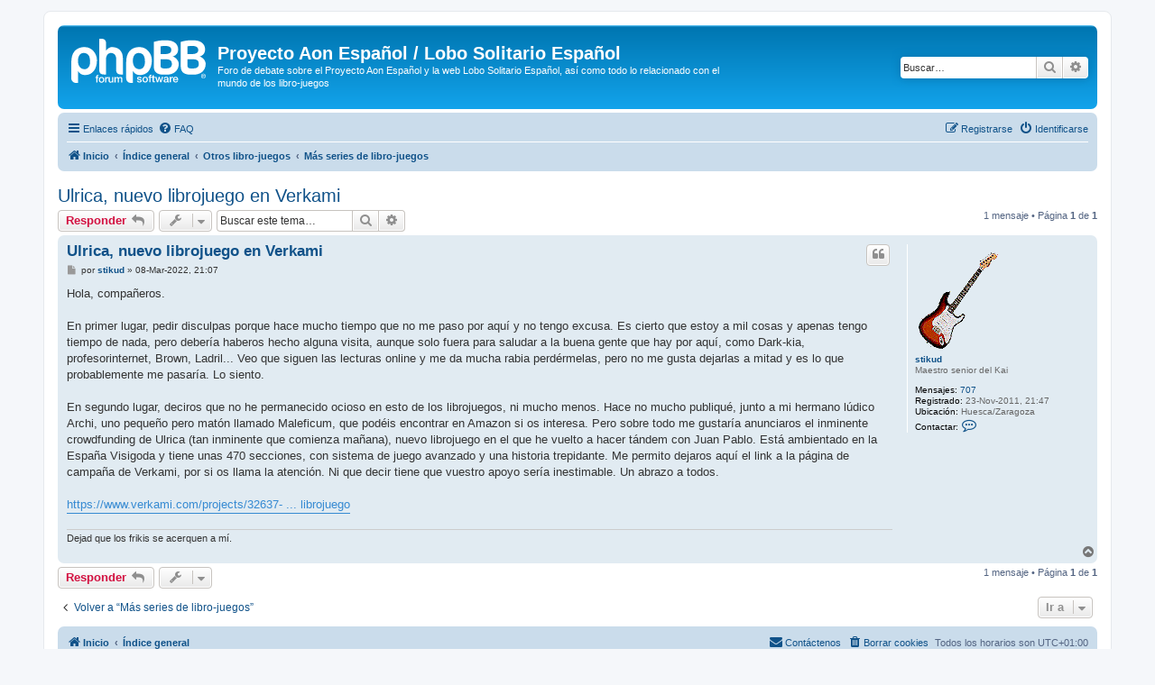

--- FILE ---
content_type: text/html; charset=UTF-8
request_url: https://projectaon.org/es/foro3/viewtopic.php?f=4&t=2277&p=32800&sid=c225743e297d744cc65361f3fb1c598e
body_size: 5714
content:
<!DOCTYPE html>
<html dir="ltr" lang="es">
<head>
<meta charset="utf-8" />
<meta http-equiv="X-UA-Compatible" content="IE=edge">
<meta name="viewport" content="width=device-width, initial-scale=1" />

<title>Ulrica, nuevo librojuego en Verkami - Proyecto Aon Español / Lobo Solitario Español</title>


	<link rel="canonical" href="https://www.projectaon.org/es/foro3/viewtopic.php?t=2277">

<!--
	phpBB style name: prosilver
	Based on style:   prosilver (this is the default phpBB3 style)
	Original author:  Tom Beddard ( http://www.subBlue.com/ )
	Modified by:
-->

<link href="./assets/css/font-awesome.min.css?assets_version=15" rel="stylesheet">
<link href="./styles/prosilver/theme/stylesheet.css?assets_version=15" rel="stylesheet">
<link href="./styles/prosilver/theme/es/stylesheet.css?assets_version=15" rel="stylesheet">




<!--[if lte IE 9]>
	<link href="./styles/prosilver/theme/tweaks.css?assets_version=15" rel="stylesheet">
<![endif]-->





</head>
<body id="phpbb" class="nojs notouch section-viewtopic ltr ">


<div id="wrap" class="wrap">
	<a id="top" class="top-anchor" accesskey="t"></a>
	<div id="page-header">
		<div class="headerbar" role="banner">
					<div class="inner">

			<div id="site-description" class="site-description">
		<a id="logo" class="logo" href="https://www.projectaon.org/es/" title="Inicio">
					<span class="site_logo"></span>
				</a>
				<h1>Proyecto Aon Español / Lobo Solitario Español</h1>
				<p>Foro de debate sobre el Proyecto Aon Español y la web Lobo Solitario Español, así como todo lo relacionado con el mundo de los libro-juegos</p>
				<p class="skiplink"><a href="#start_here">Obviar</a></p>
			</div>

									<div id="search-box" class="search-box search-header" role="search">
				<form action="./search.php?sid=61bb347d524f2f49ec5d7938d8344066" method="get" id="search">
				<fieldset>
					<input name="keywords" id="keywords" type="search" maxlength="128" title="Buscar palabras clave" class="inputbox search tiny" size="20" value="" placeholder="Buscar…" />
					<button class="button button-search" type="submit" title="Buscar">
						<i class="icon fa-search fa-fw" aria-hidden="true"></i><span class="sr-only">Buscar</span>
					</button>
					<a href="./search.php?sid=61bb347d524f2f49ec5d7938d8344066" class="button button-search-end" title="Búsqueda avanzada">
						<i class="icon fa-cog fa-fw" aria-hidden="true"></i><span class="sr-only">Búsqueda avanzada</span>
					</a>
					<input type="hidden" name="sid" value="61bb347d524f2f49ec5d7938d8344066" />

				</fieldset>
				</form>
			</div>
						
			</div>
					</div>
				<div class="navbar" role="navigation">
	<div class="inner">

	<ul id="nav-main" class="nav-main linklist" role="menubar">

		<li id="quick-links" class="quick-links dropdown-container responsive-menu" data-skip-responsive="true">
			<a href="#" class="dropdown-trigger">
				<i class="icon fa-bars fa-fw" aria-hidden="true"></i><span>Enlaces rápidos</span>
			</a>
			<div class="dropdown">
				<div class="pointer"><div class="pointer-inner"></div></div>
				<ul class="dropdown-contents" role="menu">
					
											<li class="separator"></li>
																									<li>
								<a href="./search.php?search_id=unanswered&amp;sid=61bb347d524f2f49ec5d7938d8344066" role="menuitem">
									<i class="icon fa-file-o fa-fw icon-gray" aria-hidden="true"></i><span>Temas sin respuesta</span>
								</a>
							</li>
							<li>
								<a href="./search.php?search_id=active_topics&amp;sid=61bb347d524f2f49ec5d7938d8344066" role="menuitem">
									<i class="icon fa-file-o fa-fw icon-blue" aria-hidden="true"></i><span>Temas activos</span>
								</a>
							</li>
							<li class="separator"></li>
							<li>
								<a href="./search.php?sid=61bb347d524f2f49ec5d7938d8344066" role="menuitem">
									<i class="icon fa-search fa-fw" aria-hidden="true"></i><span>Buscar</span>
								</a>
							</li>
					
										<li class="separator"></li>

									</ul>
			</div>
		</li>

				<li data-skip-responsive="true">
			<a href="/es/foro3/app.php/help/faq?sid=61bb347d524f2f49ec5d7938d8344066" rel="help" title="Preguntas Frecuentes" role="menuitem">
				<i class="icon fa-question-circle fa-fw" aria-hidden="true"></i><span>FAQ</span>
			</a>
		</li>
						
			<li class="rightside"  data-skip-responsive="true">
			<a href="./ucp.php?mode=login&amp;redirect=viewtopic.php%3Ff%3D4%26p%3D32800%26t%3D2277&amp;sid=61bb347d524f2f49ec5d7938d8344066" title="Identificarse" accesskey="x" role="menuitem">
				<i class="icon fa-power-off fa-fw" aria-hidden="true"></i><span>Identificarse</span>
			</a>
		</li>
					<li class="rightside" data-skip-responsive="true">
				<a href="./ucp.php?mode=register&amp;sid=61bb347d524f2f49ec5d7938d8344066" role="menuitem">
					<i class="icon fa-pencil-square-o  fa-fw" aria-hidden="true"></i><span>Registrarse</span>
				</a>
			</li>
						</ul>

	<ul id="nav-breadcrumbs" class="nav-breadcrumbs linklist navlinks" role="menubar">
				
		
		<li class="breadcrumbs" itemscope itemtype="https://schema.org/BreadcrumbList">

							<span class="crumb" itemtype="https://schema.org/ListItem" itemprop="itemListElement" itemscope><a itemprop="item" href="https://www.projectaon.org/es/" data-navbar-reference="home"><i class="icon fa-home fa-fw" aria-hidden="true"></i><span itemprop="name">Inicio</span></a><meta itemprop="position" content="1" /></span>
			
							<span class="crumb" itemtype="https://schema.org/ListItem" itemprop="itemListElement" itemscope><a itemprop="item" href="./index.php?sid=61bb347d524f2f49ec5d7938d8344066" accesskey="h" data-navbar-reference="index"><span itemprop="name">Índice general</span></a><meta itemprop="position" content="2" /></span>

											
								<span class="crumb" itemtype="https://schema.org/ListItem" itemprop="itemListElement" itemscope data-forum-id="13"><a itemprop="item" href="./viewforum.php?f=13&amp;sid=61bb347d524f2f49ec5d7938d8344066"><span itemprop="name">Otros libro-juegos</span></a><meta itemprop="position" content="3" /></span>
															
								<span class="crumb" itemtype="https://schema.org/ListItem" itemprop="itemListElement" itemscope data-forum-id="4"><a itemprop="item" href="./viewforum.php?f=4&amp;sid=61bb347d524f2f49ec5d7938d8344066"><span itemprop="name">Más series de libro-juegos</span></a><meta itemprop="position" content="4" /></span>
							
					</li>

		
					<li class="rightside responsive-search">
				<a href="./search.php?sid=61bb347d524f2f49ec5d7938d8344066" title="Ver opciones de búsqueda avanzada" role="menuitem">
					<i class="icon fa-search fa-fw" aria-hidden="true"></i><span class="sr-only">Buscar</span>
				</a>
			</li>
			</ul>

	</div>
</div>
	</div>

	
	<a id="start_here" class="anchor"></a>
	<div id="page-body" class="page-body" role="main">
		
		
<h2 class="topic-title"><a href="./viewtopic.php?t=2277&amp;sid=61bb347d524f2f49ec5d7938d8344066">Ulrica, nuevo librojuego en Verkami</a></h2>
<!-- NOTE: remove the style="display: none" when you want to have the forum description on the topic body -->
<div style="display: none !important;">Todos los librojuegos tiene algo que los hace especiales: Charla sobre tus colecciones favoritas y descubre otras nuevas. Brujería, La Búsqueda del Grial, AD&amp;D, Crónicas Cretenses...<br /></div>


<div class="action-bar bar-top">
	
			<a href="./posting.php?mode=reply&amp;t=2277&amp;sid=61bb347d524f2f49ec5d7938d8344066" class="button" title="Publicar una respuesta">
							<span>Responder</span> <i class="icon fa-reply fa-fw" aria-hidden="true"></i>
					</a>
	
			<div class="dropdown-container dropdown-button-control topic-tools">
		<span title="Herramientas de Tema" class="button button-secondary dropdown-trigger dropdown-select">
			<i class="icon fa-wrench fa-fw" aria-hidden="true"></i>
			<span class="caret"><i class="icon fa-sort-down fa-fw" aria-hidden="true"></i></span>
		</span>
		<div class="dropdown">
			<div class="pointer"><div class="pointer-inner"></div></div>
			<ul class="dropdown-contents">
																												<li>
					<a href="./viewtopic.php?t=2277&amp;sid=61bb347d524f2f49ec5d7938d8344066&amp;view=print" title="Vista para imprimir" accesskey="p">
						<i class="icon fa-print fa-fw" aria-hidden="true"></i><span>Vista para imprimir</span>
					</a>
				</li>
											</ul>
		</div>
	</div>
	
			<div class="search-box" role="search">
			<form method="get" id="topic-search" action="./search.php?sid=61bb347d524f2f49ec5d7938d8344066">
			<fieldset>
				<input class="inputbox search tiny"  type="search" name="keywords" id="search_keywords" size="20" placeholder="Buscar este tema…" />
				<button class="button button-search" type="submit" title="Buscar">
					<i class="icon fa-search fa-fw" aria-hidden="true"></i><span class="sr-only">Buscar</span>
				</button>
				<a href="./search.php?sid=61bb347d524f2f49ec5d7938d8344066" class="button button-search-end" title="Búsqueda avanzada">
					<i class="icon fa-cog fa-fw" aria-hidden="true"></i><span class="sr-only">Búsqueda avanzada</span>
				</a>
				<input type="hidden" name="t" value="2277" />
<input type="hidden" name="sf" value="msgonly" />
<input type="hidden" name="sid" value="61bb347d524f2f49ec5d7938d8344066" />

			</fieldset>
			</form>
		</div>
	
			<div class="pagination">
			1 mensaje
							&bull; Página <strong>1</strong> de <strong>1</strong>
					</div>
		</div>




			<div id="p32800" class="post has-profile bg2">
		<div class="inner">

		<dl class="postprofile" id="profile32800">
			<dt class="has-profile-rank has-avatar">
				<div class="avatar-container">
																<a href="./memberlist.php?mode=viewprofile&amp;u=487&amp;sid=61bb347d524f2f49ec5d7938d8344066" class="avatar"><img class="avatar" src="./download/file.php?avatar=487_1356298243.gif" width="95" height="119" alt="Avatar de Usuario" /></a>														</div>
								<a href="./memberlist.php?mode=viewprofile&amp;u=487&amp;sid=61bb347d524f2f49ec5d7938d8344066" class="username">stikud</a>							</dt>

						<dd class="profile-rank">Maestro senior del Kai</dd>			
		<dd class="profile-posts"><strong>Mensajes:</strong> <a href="./search.php?author_id=487&amp;sr=posts&amp;sid=61bb347d524f2f49ec5d7938d8344066">707</a></dd>		<dd class="profile-joined"><strong>Registrado:</strong> 23-Nov-2011, 21:47</dd>		
		
																<dd class="profile-custom-field profile-phpbb_location"><strong>Ubicación:</strong> Huesca/Zaragoza</dd>
							
							<dd class="profile-contact">
				<strong>Contactar:</strong>
				<div class="dropdown-container dropdown-left">
					<a href="#" class="dropdown-trigger" title="Contactar stikud">
						<i class="icon fa-commenting-o fa-fw icon-lg" aria-hidden="true"></i><span class="sr-only">Contactar stikud</span>
					</a>
					<div class="dropdown">
						<div class="pointer"><div class="pointer-inner"></div></div>
						<div class="dropdown-contents contact-icons">
																																								<div>
																	<a href="http://fernandolafuente.blogspot.com.es/" title="Sitio web" class="last-cell">
										<span class="contact-icon phpbb_website-icon">Sitio web</span>									</a>
																	</div>
																					</div>
					</div>
				</div>
			</dd>
				
		</dl>

		<div class="postbody">
						<div id="post_content32800">

					<h3 class="first">
						<a href="./viewtopic.php?p=32800&amp;sid=61bb347d524f2f49ec5d7938d8344066#p32800">Ulrica, nuevo librojuego en Verkami</a>
		</h3>

													<ul class="post-buttons">
																																									<li>
							<a href="./posting.php?mode=quote&amp;p=32800&amp;sid=61bb347d524f2f49ec5d7938d8344066" title="Responder citando" class="button button-icon-only">
								<i class="icon fa-quote-left fa-fw" aria-hidden="true"></i><span class="sr-only">Citar</span>
							</a>
						</li>
														</ul>
							
						<p class="author">
									<a class="unread" href="./viewtopic.php?p=32800&amp;sid=61bb347d524f2f49ec5d7938d8344066#p32800" title="Mensaje">
						<i class="icon fa-file fa-fw icon-lightgray icon-md" aria-hidden="true"></i><span class="sr-only">Mensaje</span>
					</a>
								<span class="responsive-hide">por <strong><a href="./memberlist.php?mode=viewprofile&amp;u=487&amp;sid=61bb347d524f2f49ec5d7938d8344066" class="username">stikud</a></strong> &raquo; </span><time datetime="2022-03-08T20:07:36+00:00">08-Mar-2022, 21:07</time>
			</p>
			
			
			
			<div class="content">Hola, compañeros.<br>
<br>
En primer lugar, pedir disculpas porque hace mucho tiempo que no me paso por aquí y no tengo excusa. Es cierto que estoy a mil cosas y apenas tengo tiempo de nada, pero debería haberos hecho alguna visita, aunque solo fuera para saludar a la buena gente que hay por aquí, como Dark-kia, profesorinternet, Brown, Ladril... Veo que siguen las lecturas online y me da mucha rabia perdérmelas, pero no me gusta dejarlas a mitad y es lo que probablemente me pasaría. Lo siento.<br>
<br>
En segundo lugar, deciros que no he permanecido ocioso en esto de los librojuegos, ni mucho menos. Hace no mucho publiqué, junto a mi hermano lúdico Archi, uno pequeño pero matón llamado Maleficum, que podéis encontrar en Amazon si os interesa. Pero sobre todo me gustaría anunciaros el inminente crowdfunding de Ulrica (tan inminente que comienza mañana), nuevo librojuego en el que he vuelto a hacer tándem con Juan Pablo. Está ambientado en la España Visigoda y tiene unas 470 secciones, con sistema de juego avanzado y una historia trepidante. Me permito dejaros aquí el link a la página de campaña de Verkami, por si os llama la atención. Ni que decir tiene que vuestro apoyo sería inestimable. Un abrazo a todos.<br>
<br>
<a href="https://www.verkami.com/projects/32637-ulrica-el-librojuego" class="postlink">https://www.verkami.com/projects/32637- ... librojuego</a></div>

			
			
									
						
							<div id="sig32800" class="signature">Dejad que los frikis se acerquen a mí.</div>			
						</div>

		</div>

				<div class="back2top">
						<a href="#top" class="top" title="Arriba">
				<i class="icon fa-chevron-circle-up fa-fw icon-gray" aria-hidden="true"></i>
				<span class="sr-only">Arriba</span>
			</a>
					</div>
		
		</div>
	</div>

	

	<div class="action-bar bar-bottom">
	
			<a href="./posting.php?mode=reply&amp;t=2277&amp;sid=61bb347d524f2f49ec5d7938d8344066" class="button" title="Publicar una respuesta">
							<span>Responder</span> <i class="icon fa-reply fa-fw" aria-hidden="true"></i>
					</a>
		
		<div class="dropdown-container dropdown-button-control topic-tools">
		<span title="Herramientas de Tema" class="button button-secondary dropdown-trigger dropdown-select">
			<i class="icon fa-wrench fa-fw" aria-hidden="true"></i>
			<span class="caret"><i class="icon fa-sort-down fa-fw" aria-hidden="true"></i></span>
		</span>
		<div class="dropdown">
			<div class="pointer"><div class="pointer-inner"></div></div>
			<ul class="dropdown-contents">
																												<li>
					<a href="./viewtopic.php?t=2277&amp;sid=61bb347d524f2f49ec5d7938d8344066&amp;view=print" title="Vista para imprimir" accesskey="p">
						<i class="icon fa-print fa-fw" aria-hidden="true"></i><span>Vista para imprimir</span>
					</a>
				</li>
											</ul>
		</div>
	</div>

	
	
	
			<div class="pagination">
			1 mensaje
							&bull; Página <strong>1</strong> de <strong>1</strong>
					</div>
	</div>


<div class="action-bar actions-jump">
		<p class="jumpbox-return">
		<a href="./viewforum.php?f=4&amp;sid=61bb347d524f2f49ec5d7938d8344066" class="left-box arrow-left" accesskey="r">
			<i class="icon fa-angle-left fa-fw icon-black" aria-hidden="true"></i><span>Volver a  “Más series de libro-juegos”</span>
		</a>
	</p>
	
		<div class="jumpbox dropdown-container dropdown-container-right dropdown-up dropdown-left dropdown-button-control" id="jumpbox">
			<span title="Ir a" class="button button-secondary dropdown-trigger dropdown-select">
				<span>Ir a</span>
				<span class="caret"><i class="icon fa-sort-down fa-fw" aria-hidden="true"></i></span>
			</span>
		<div class="dropdown">
			<div class="pointer"><div class="pointer-inner"></div></div>
			<ul class="dropdown-contents">
																				<li><a href="./viewforum.php?f=12&amp;sid=61bb347d524f2f49ec5d7938d8344066" class="jumpbox-cat-link"> <span> Lobo Solitario</span></a></li>
																<li><a href="./viewforum.php?f=1&amp;sid=61bb347d524f2f49ec5d7938d8344066" class="jumpbox-sub-link"><span class="spacer"></span> <span>&#8627; &nbsp; Todo sobre Lobo Solitario</span></a></li>
																<li><a href="./viewforum.php?f=2&amp;sid=61bb347d524f2f49ec5d7938d8344066" class="jumpbox-sub-link"><span class="spacer"></span> <span>&#8627; &nbsp; Partidas de rol y lecturas de libro-juegos ON-LINE</span></a></li>
																<li><a href="./viewforum.php?f=13&amp;sid=61bb347d524f2f49ec5d7938d8344066" class="jumpbox-cat-link"> <span> Otros libro-juegos</span></a></li>
																<li><a href="./viewforum.php?f=3&amp;sid=61bb347d524f2f49ec5d7938d8344066" class="jumpbox-sub-link"><span class="spacer"></span> <span>&#8627; &nbsp; Fighting Fantasy / Lucha-Ficción</span></a></li>
																<li><a href="./viewforum.php?f=4&amp;sid=61bb347d524f2f49ec5d7938d8344066" class="jumpbox-sub-link"><span class="spacer"></span> <span>&#8627; &nbsp; Más series de libro-juegos</span></a></li>
																<li><a href="./viewforum.php?f=14&amp;sid=61bb347d524f2f49ec5d7938d8344066" class="jumpbox-cat-link"> <span> Erratas y errores</span></a></li>
																<li><a href="./viewforum.php?f=5&amp;sid=61bb347d524f2f49ec5d7938d8344066" class="jumpbox-sub-link"><span class="spacer"></span> <span>&#8627; &nbsp; Erratas en Lobo Solitario</span></a></li>
																<li><a href="./viewforum.php?f=6&amp;sid=61bb347d524f2f49ec5d7938d8344066" class="jumpbox-sub-link"><span class="spacer"></span> <span>&#8627; &nbsp; Erratas en otros libro-juegos</span></a></li>
																<li><a href="./viewforum.php?f=15&amp;sid=61bb347d524f2f49ec5d7938d8344066" class="jumpbox-cat-link"> <span> General</span></a></li>
																<li><a href="./viewforum.php?f=7&amp;sid=61bb347d524f2f49ec5d7938d8344066" class="jumpbox-sub-link"><span class="spacer"></span> <span>&#8627; &nbsp; Fuera de sitio</span></a></li>
																<li><a href="./viewforum.php?f=9&amp;sid=61bb347d524f2f49ec5d7938d8344066" class="jumpbox-sub-link"><span class="spacer"></span> <span>&#8627; &nbsp; Colaboraciones, quejas, sugerencias,...</span></a></li>
																<li><a href="./viewforum.php?f=10&amp;sid=61bb347d524f2f49ec5d7938d8344066" class="jumpbox-sub-link"><span class="spacer"></span> <span>&#8627; &nbsp; WELCOME! (Non Spanish speaking threads)</span></a></li>
											</ul>
		</div>
	</div>

	</div>



			</div>


<div id="page-footer" class="page-footer" role="contentinfo">
	<div class="navbar" role="navigation">
	<div class="inner">

	<ul id="nav-footer" class="nav-footer linklist" role="menubar">
		<li class="breadcrumbs">
							<span class="crumb"><a href="https://www.projectaon.org/es/" data-navbar-reference="home"><i class="icon fa-home fa-fw" aria-hidden="true"></i><span>Inicio</span></a></span>									<span class="crumb"><a href="./index.php?sid=61bb347d524f2f49ec5d7938d8344066" data-navbar-reference="index"><span>Índice general</span></a></span>					</li>
		
				<li class="rightside">Todos los horarios son <span title="Europa/Madrid">UTC+01:00</span></li>
							<li class="rightside">
				<a href="./ucp.php?mode=delete_cookies&amp;sid=61bb347d524f2f49ec5d7938d8344066" data-ajax="true" data-refresh="true" role="menuitem">
					<i class="icon fa-trash fa-fw" aria-hidden="true"></i><span>Borrar cookies</span>
				</a>
			</li>
																<li class="rightside" data-last-responsive="true">
				<a href="./memberlist.php?mode=contactadmin&amp;sid=61bb347d524f2f49ec5d7938d8344066" role="menuitem">
					<i class="icon fa-envelope fa-fw" aria-hidden="true"></i><span>Contáctenos</span>
				</a>
			</li>
			</ul>

	</div>
</div>

	<div class="copyright">
				<p class="footer-row">
			<span class="footer-copyright">Desarrollado por <a href="https://www.phpbb.com/">phpBB</a>&reg; Forum Software &copy; phpBB Limited</span>
		</p>
				<p class="footer-row">
			<span class="footer-copyright">Traducción al español por <a href="https://www.phpbb-es.com/">phpBB España</a></span>
		</p>
						<p class="footer-row" role="menu">
			<a class="footer-link" href="./ucp.php?mode=privacy&amp;sid=61bb347d524f2f49ec5d7938d8344066" title="Privacidad" role="menuitem">
				<span class="footer-link-text">Privacidad</span>
			</a>
			|
			<a class="footer-link" href="./ucp.php?mode=terms&amp;sid=61bb347d524f2f49ec5d7938d8344066" title="Condiciones" role="menuitem">
				<span class="footer-link-text">Condiciones</span>
			</a>
		</p>
					</div>

	<div id="darkenwrapper" class="darkenwrapper" data-ajax-error-title="Error AJAX" data-ajax-error-text="Algo salió mal al procesar su solicitud." data-ajax-error-text-abort="Solicitud abortada por el usuario." data-ajax-error-text-timeout="Su solicitud ha agotado el tiempo, por favor, inténtelo de nuevo." data-ajax-error-text-parsererror="Algo salió mal con la solicitud y el servidor devuelve una respuesta no válida.">
		<div id="darken" class="darken">&nbsp;</div>
	</div>

	<div id="phpbb_alert" class="phpbb_alert" data-l-err="Error" data-l-timeout-processing-req="Tiempo de espera agotado.">
		<a href="#" class="alert_close">
			<i class="icon fa-times-circle fa-fw" aria-hidden="true"></i>
		</a>
		<h3 class="alert_title">&nbsp;</h3><p class="alert_text"></p>
	</div>
	<div id="phpbb_confirm" class="phpbb_alert">
		<a href="#" class="alert_close">
			<i class="icon fa-times-circle fa-fw" aria-hidden="true"></i>
		</a>
		<div class="alert_text"></div>
	</div>
</div>

</div>

<div>
	<a id="bottom" class="anchor" accesskey="z"></a>
	</div>

<script src="./assets/javascript/jquery-3.6.0.min.js?assets_version=15"></script>
<script src="./assets/javascript/core.js?assets_version=15"></script>



<script src="./styles/prosilver/template/forum_fn.js?assets_version=15"></script>
<script src="./styles/prosilver/template/ajax.js?assets_version=15"></script>



</body>
</html>
